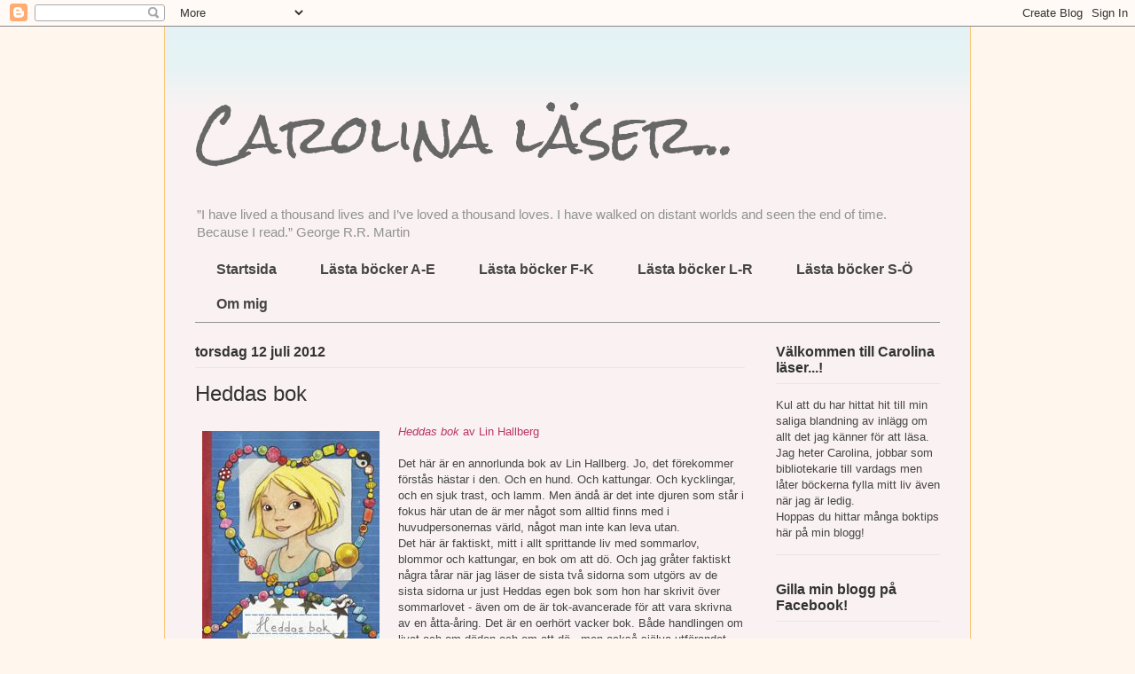

--- FILE ---
content_type: text/html; charset=UTF-8
request_url: https://carolinalandin.blogspot.com/b/stats?style=BLACK_TRANSPARENT&timeRange=ALL_TIME&token=APq4FmAdHJZdPmz3UjiWrR_jBQSZPXgUjyFhke8xgR7RdnZvXDUO6qpqOXMdUa6q_-QIilD1aDgYSw12B0OpOZSusA8gIkMtkQ
body_size: -13
content:
{"total":1544155,"sparklineOptions":{"backgroundColor":{"fillOpacity":0.1,"fill":"#000000"},"series":[{"areaOpacity":0.3,"color":"#202020"}]},"sparklineData":[[0,23],[1,24],[2,17],[3,15],[4,23],[5,18],[6,12],[7,20],[8,16],[9,13],[10,17],[11,21],[12,19],[13,24],[14,23],[15,42],[16,99],[17,50],[18,40],[19,57],[20,52],[21,32],[22,34],[23,40],[24,37],[25,32],[26,36],[27,67],[28,51],[29,13]],"nextTickMs":450000}